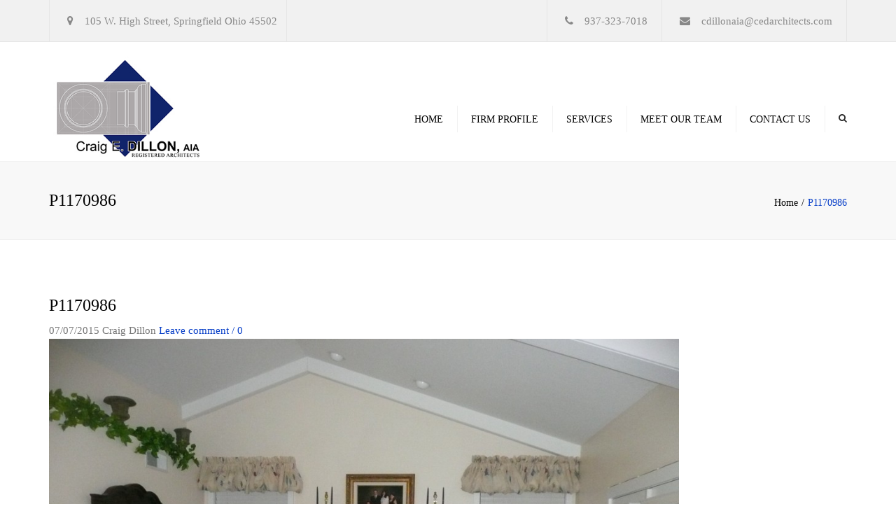

--- FILE ---
content_type: text/html; charset=UTF-8
request_url: https://cedarchitects.com/portfolio/holmes-residence/attachment/p1170986
body_size: 40156
content:
<!DOCTYPE html>
<html lang="en-US">
<head>
	<meta charset="UTF-8" />
	            <meta name="viewport" content="width=device-width, initial-scale=1.0, maximum-scale=1.0, user-scalable=no">
        	<title>P1170986 - Craig Dillon Architects</title>
	<link rel="profile" href="http://gmpg.org/xfn/11" />
	<link rel="pingback" href="https://cedarchitects.com/xmlrpc.php" />
		         
        <meta name='robots' content='index, follow, max-image-preview:large, max-snippet:-1, max-video-preview:-1' />
	<style>img:is([sizes="auto" i], [sizes^="auto," i]) { contain-intrinsic-size: 3000px 1500px }</style>
	
	<!-- This site is optimized with the Yoast SEO plugin v26.8 - https://yoast.com/product/yoast-seo-wordpress/ -->
	<link rel="canonical" href="https://cedarchitects.com/portfolio/holmes-residence/attachment/p1170986/" />
	<meta property="og:locale" content="en_US" />
	<meta property="og:type" content="article" />
	<meta property="og:title" content="P1170986 - Craig Dillon Architects" />
	<meta property="og:url" content="https://cedarchitects.com/portfolio/holmes-residence/attachment/p1170986/" />
	<meta property="og:site_name" content="Craig Dillon Architects" />
	<meta property="og:image" content="https://cedarchitects.com/portfolio/holmes-residence/attachment/p1170986" />
	<meta property="og:image:width" content="1920" />
	<meta property="og:image:height" content="1440" />
	<meta property="og:image:type" content="image/jpeg" />
	<script type="application/ld+json" class="yoast-schema-graph">{"@context":"https://schema.org","@graph":[{"@type":"WebPage","@id":"https://cedarchitects.com/portfolio/holmes-residence/attachment/p1170986/","url":"https://cedarchitects.com/portfolio/holmes-residence/attachment/p1170986/","name":"P1170986 - Craig Dillon Architects","isPartOf":{"@id":"https://cedarchitects.com/#website"},"primaryImageOfPage":{"@id":"https://cedarchitects.com/portfolio/holmes-residence/attachment/p1170986/#primaryimage"},"image":{"@id":"https://cedarchitects.com/portfolio/holmes-residence/attachment/p1170986/#primaryimage"},"thumbnailUrl":"https://cedarchitects.com/wp-content/uploads/P1170986.jpg","datePublished":"2015-07-07T13:54:01+00:00","breadcrumb":{"@id":"https://cedarchitects.com/portfolio/holmes-residence/attachment/p1170986/#breadcrumb"},"inLanguage":"en-US","potentialAction":[{"@type":"ReadAction","target":["https://cedarchitects.com/portfolio/holmes-residence/attachment/p1170986/"]}]},{"@type":"ImageObject","inLanguage":"en-US","@id":"https://cedarchitects.com/portfolio/holmes-residence/attachment/p1170986/#primaryimage","url":"https://cedarchitects.com/wp-content/uploads/P1170986.jpg","contentUrl":"https://cedarchitects.com/wp-content/uploads/P1170986.jpg","width":1920,"height":1440},{"@type":"BreadcrumbList","@id":"https://cedarchitects.com/portfolio/holmes-residence/attachment/p1170986/#breadcrumb","itemListElement":[{"@type":"ListItem","position":1,"name":"Holmes Residence","item":"https://cedarchitects.com/portfolio/holmes-residence"},{"@type":"ListItem","position":2,"name":"P1170986"}]},{"@type":"WebSite","@id":"https://cedarchitects.com/#website","url":"https://cedarchitects.com/","name":"Craig Dillon Architects","description":"Architects, Springfield OH","potentialAction":[{"@type":"SearchAction","target":{"@type":"EntryPoint","urlTemplate":"https://cedarchitects.com/?s={search_term_string}"},"query-input":{"@type":"PropertyValueSpecification","valueRequired":true,"valueName":"search_term_string"}}],"inLanguage":"en-US"}]}</script>
	<!-- / Yoast SEO plugin. -->


<link rel='dns-prefetch' href='//fonts.googleapis.com' />
<link rel='dns-prefetch' href='//netdna.bootstrapcdn.com' />
<link rel="alternate" type="application/rss+xml" title="Craig Dillon Architects &raquo; Feed" href="https://cedarchitects.com/feed" />
<script type="text/javascript">var $TS_VCSC_CurrentPluginRelease = "5.6.1";var $TS_VCSC_CurrentComposerRelease = "8.6.1";var $TS_VCSC_Lightbox_Activated = true;var $TS_VCSC_Lightbox_Thumbs = "bottom";var $TS_VCSC_Lightbox_Thumbsize = 50;var $TS_VCSC_Lightbox_Animation = "random";var $TS_VCSC_Lightbox_Captions = "data-title";var $TS_VCSC_Lightbox_Closer = true;var $TS_VCSC_Lightbox_Durations = 5000;var $TS_VCSC_Lightbox_Share = false;var $TS_VCSC_Lightbox_Save = false;var $TS_VCSC_Lightbox_LoadAPIs = true;var $TS_VCSC_Lightbox_Social = "fb,tw,gp,pin";var $TS_VCSC_Lightbox_NoTouch = false;var $TS_VCSC_Lightbox_BGClose = true;var $TS_VCSC_Lightbox_NoHashes = true;var $TS_VCSC_Lightbox_Keyboard = true;var $TS_VCSC_Lightbox_FullScreen = true;var $TS_VCSC_Lightbox_Zoom = true;var $TS_VCSC_Lightbox_FXSpeed = 300;var $TS_VCSC_Lightbox_Scheme = "dark";var $TS_VCSC_Lightbox_Controls = "circle";var $TS_VCSC_Lightbox_URLColor = false;var $TS_VCSC_Lightbox_Backlight = "#ffffff";var $TS_VCSC_Lightbox_UseColor = false;var $TS_VCSC_Lightbox_Overlay = "#000000";var $TS_VCSC_Lightbox_Background = "";var $TS_VCSC_Lightbox_Repeat = "no-repeat";var $TS_VCSC_Lightbox_Noise = "";var $TS_VCSC_Lightbox_CORS = false;var $TS_VCSC_Lightbox_Tapping = true;var $TS_VCSC_Lightbox_ScrollBlock = "js";var $TS_VCSC_Lightbox_Protection = "none";var $TS_VCSC_Lightbox_HistoryClose = false;var $TS_VCSC_Lightbox_CustomScroll = true;var $TS_VCSC_Lightbox_HomeURL = "https://cedarchitects.com";var $TS_VCSC_Lightbox_LastScroll = 0;var $TS_VCSC_Lightbox_Showing = false;var $TS_VCSC_Lightbox_PrettyPhoto = false;var $TS_VCSC_Lightbox_AttachAllOther = false;var $TS_VCSC_Hammer_ReleaseNew = true;</script><script type="text/javascript">
/* <![CDATA[ */
window._wpemojiSettings = {"baseUrl":"https:\/\/s.w.org\/images\/core\/emoji\/16.0.1\/72x72\/","ext":".png","svgUrl":"https:\/\/s.w.org\/images\/core\/emoji\/16.0.1\/svg\/","svgExt":".svg","source":{"concatemoji":"https:\/\/cedarchitects.com\/wp-includes\/js\/wp-emoji-release.min.js?ver=6.8.3"}};
/*! This file is auto-generated */
!function(s,n){var o,i,e;function c(e){try{var t={supportTests:e,timestamp:(new Date).valueOf()};sessionStorage.setItem(o,JSON.stringify(t))}catch(e){}}function p(e,t,n){e.clearRect(0,0,e.canvas.width,e.canvas.height),e.fillText(t,0,0);var t=new Uint32Array(e.getImageData(0,0,e.canvas.width,e.canvas.height).data),a=(e.clearRect(0,0,e.canvas.width,e.canvas.height),e.fillText(n,0,0),new Uint32Array(e.getImageData(0,0,e.canvas.width,e.canvas.height).data));return t.every(function(e,t){return e===a[t]})}function u(e,t){e.clearRect(0,0,e.canvas.width,e.canvas.height),e.fillText(t,0,0);for(var n=e.getImageData(16,16,1,1),a=0;a<n.data.length;a++)if(0!==n.data[a])return!1;return!0}function f(e,t,n,a){switch(t){case"flag":return n(e,"\ud83c\udff3\ufe0f\u200d\u26a7\ufe0f","\ud83c\udff3\ufe0f\u200b\u26a7\ufe0f")?!1:!n(e,"\ud83c\udde8\ud83c\uddf6","\ud83c\udde8\u200b\ud83c\uddf6")&&!n(e,"\ud83c\udff4\udb40\udc67\udb40\udc62\udb40\udc65\udb40\udc6e\udb40\udc67\udb40\udc7f","\ud83c\udff4\u200b\udb40\udc67\u200b\udb40\udc62\u200b\udb40\udc65\u200b\udb40\udc6e\u200b\udb40\udc67\u200b\udb40\udc7f");case"emoji":return!a(e,"\ud83e\udedf")}return!1}function g(e,t,n,a){var r="undefined"!=typeof WorkerGlobalScope&&self instanceof WorkerGlobalScope?new OffscreenCanvas(300,150):s.createElement("canvas"),o=r.getContext("2d",{willReadFrequently:!0}),i=(o.textBaseline="top",o.font="600 32px Arial",{});return e.forEach(function(e){i[e]=t(o,e,n,a)}),i}function t(e){var t=s.createElement("script");t.src=e,t.defer=!0,s.head.appendChild(t)}"undefined"!=typeof Promise&&(o="wpEmojiSettingsSupports",i=["flag","emoji"],n.supports={everything:!0,everythingExceptFlag:!0},e=new Promise(function(e){s.addEventListener("DOMContentLoaded",e,{once:!0})}),new Promise(function(t){var n=function(){try{var e=JSON.parse(sessionStorage.getItem(o));if("object"==typeof e&&"number"==typeof e.timestamp&&(new Date).valueOf()<e.timestamp+604800&&"object"==typeof e.supportTests)return e.supportTests}catch(e){}return null}();if(!n){if("undefined"!=typeof Worker&&"undefined"!=typeof OffscreenCanvas&&"undefined"!=typeof URL&&URL.createObjectURL&&"undefined"!=typeof Blob)try{var e="postMessage("+g.toString()+"("+[JSON.stringify(i),f.toString(),p.toString(),u.toString()].join(",")+"));",a=new Blob([e],{type:"text/javascript"}),r=new Worker(URL.createObjectURL(a),{name:"wpTestEmojiSupports"});return void(r.onmessage=function(e){c(n=e.data),r.terminate(),t(n)})}catch(e){}c(n=g(i,f,p,u))}t(n)}).then(function(e){for(var t in e)n.supports[t]=e[t],n.supports.everything=n.supports.everything&&n.supports[t],"flag"!==t&&(n.supports.everythingExceptFlag=n.supports.everythingExceptFlag&&n.supports[t]);n.supports.everythingExceptFlag=n.supports.everythingExceptFlag&&!n.supports.flag,n.DOMReady=!1,n.readyCallback=function(){n.DOMReady=!0}}).then(function(){return e}).then(function(){var e;n.supports.everything||(n.readyCallback(),(e=n.source||{}).concatemoji?t(e.concatemoji):e.wpemoji&&e.twemoji&&(t(e.twemoji),t(e.wpemoji)))}))}((window,document),window._wpemojiSettings);
/* ]]> */
</script>
<link rel='stylesheet' id='font_type_1-css' href='http://fonts.googleapis.com/css?family=Montserrat%3A400italic%2C400%2C600%2C700%2C300&#038;subset=latin%2Clatin-ext&#038;ver=6.8.3' type='text/css' media='all' />
<link rel='stylesheet' id='font_type_2-css' href='http://fonts.googleapis.com/css?family=PT+Sans%3A400italic%2C400%2C600%2C700%2C300&#038;subset=latin%2Clatin-ext&#038;ver=6.8.3' type='text/css' media='all' />
<link rel='stylesheet' id='theme_main_style-css' href='https://cedarchitects.com/wp-content/themes/constructo/style.css?ver=6.8.3' type='text/css' media='all' />
<link rel='stylesheet' id='theme_wordpress_style-css' href='https://cedarchitects.com/wp-content/themes/constructo/css/wordpress.css?ver=6.8.3' type='text/css' media='all' />
<link rel='stylesheet' id='custom-css' href='https://cedarchitects.com/wp-content/themes/constructo/custom.css?ver=6.8.3' type='text/css' media='all' />
<style id='wp-emoji-styles-inline-css' type='text/css'>

	img.wp-smiley, img.emoji {
		display: inline !important;
		border: none !important;
		box-shadow: none !important;
		height: 1em !important;
		width: 1em !important;
		margin: 0 0.07em !important;
		vertical-align: -0.1em !important;
		background: none !important;
		padding: 0 !important;
	}
</style>
<link rel='stylesheet' id='wp-block-library-css' href='https://cedarchitects.com/wp-includes/css/dist/block-library/style.min.css?ver=6.8.3' type='text/css' media='all' />
<style id='classic-theme-styles-inline-css' type='text/css'>
/*! This file is auto-generated */
.wp-block-button__link{color:#fff;background-color:#32373c;border-radius:9999px;box-shadow:none;text-decoration:none;padding:calc(.667em + 2px) calc(1.333em + 2px);font-size:1.125em}.wp-block-file__button{background:#32373c;color:#fff;text-decoration:none}
</style>
<style id='global-styles-inline-css' type='text/css'>
:root{--wp--preset--aspect-ratio--square: 1;--wp--preset--aspect-ratio--4-3: 4/3;--wp--preset--aspect-ratio--3-4: 3/4;--wp--preset--aspect-ratio--3-2: 3/2;--wp--preset--aspect-ratio--2-3: 2/3;--wp--preset--aspect-ratio--16-9: 16/9;--wp--preset--aspect-ratio--9-16: 9/16;--wp--preset--color--black: #000000;--wp--preset--color--cyan-bluish-gray: #abb8c3;--wp--preset--color--white: #ffffff;--wp--preset--color--pale-pink: #f78da7;--wp--preset--color--vivid-red: #cf2e2e;--wp--preset--color--luminous-vivid-orange: #ff6900;--wp--preset--color--luminous-vivid-amber: #fcb900;--wp--preset--color--light-green-cyan: #7bdcb5;--wp--preset--color--vivid-green-cyan: #00d084;--wp--preset--color--pale-cyan-blue: #8ed1fc;--wp--preset--color--vivid-cyan-blue: #0693e3;--wp--preset--color--vivid-purple: #9b51e0;--wp--preset--gradient--vivid-cyan-blue-to-vivid-purple: linear-gradient(135deg,rgba(6,147,227,1) 0%,rgb(155,81,224) 100%);--wp--preset--gradient--light-green-cyan-to-vivid-green-cyan: linear-gradient(135deg,rgb(122,220,180) 0%,rgb(0,208,130) 100%);--wp--preset--gradient--luminous-vivid-amber-to-luminous-vivid-orange: linear-gradient(135deg,rgba(252,185,0,1) 0%,rgba(255,105,0,1) 100%);--wp--preset--gradient--luminous-vivid-orange-to-vivid-red: linear-gradient(135deg,rgba(255,105,0,1) 0%,rgb(207,46,46) 100%);--wp--preset--gradient--very-light-gray-to-cyan-bluish-gray: linear-gradient(135deg,rgb(238,238,238) 0%,rgb(169,184,195) 100%);--wp--preset--gradient--cool-to-warm-spectrum: linear-gradient(135deg,rgb(74,234,220) 0%,rgb(151,120,209) 20%,rgb(207,42,186) 40%,rgb(238,44,130) 60%,rgb(251,105,98) 80%,rgb(254,248,76) 100%);--wp--preset--gradient--blush-light-purple: linear-gradient(135deg,rgb(255,206,236) 0%,rgb(152,150,240) 100%);--wp--preset--gradient--blush-bordeaux: linear-gradient(135deg,rgb(254,205,165) 0%,rgb(254,45,45) 50%,rgb(107,0,62) 100%);--wp--preset--gradient--luminous-dusk: linear-gradient(135deg,rgb(255,203,112) 0%,rgb(199,81,192) 50%,rgb(65,88,208) 100%);--wp--preset--gradient--pale-ocean: linear-gradient(135deg,rgb(255,245,203) 0%,rgb(182,227,212) 50%,rgb(51,167,181) 100%);--wp--preset--gradient--electric-grass: linear-gradient(135deg,rgb(202,248,128) 0%,rgb(113,206,126) 100%);--wp--preset--gradient--midnight: linear-gradient(135deg,rgb(2,3,129) 0%,rgb(40,116,252) 100%);--wp--preset--font-size--small: 13px;--wp--preset--font-size--medium: 20px;--wp--preset--font-size--large: 36px;--wp--preset--font-size--x-large: 42px;--wp--preset--spacing--20: 0.44rem;--wp--preset--spacing--30: 0.67rem;--wp--preset--spacing--40: 1rem;--wp--preset--spacing--50: 1.5rem;--wp--preset--spacing--60: 2.25rem;--wp--preset--spacing--70: 3.38rem;--wp--preset--spacing--80: 5.06rem;--wp--preset--shadow--natural: 6px 6px 9px rgba(0, 0, 0, 0.2);--wp--preset--shadow--deep: 12px 12px 50px rgba(0, 0, 0, 0.4);--wp--preset--shadow--sharp: 6px 6px 0px rgba(0, 0, 0, 0.2);--wp--preset--shadow--outlined: 6px 6px 0px -3px rgba(255, 255, 255, 1), 6px 6px rgba(0, 0, 0, 1);--wp--preset--shadow--crisp: 6px 6px 0px rgba(0, 0, 0, 1);}:where(.is-layout-flex){gap: 0.5em;}:where(.is-layout-grid){gap: 0.5em;}body .is-layout-flex{display: flex;}.is-layout-flex{flex-wrap: wrap;align-items: center;}.is-layout-flex > :is(*, div){margin: 0;}body .is-layout-grid{display: grid;}.is-layout-grid > :is(*, div){margin: 0;}:where(.wp-block-columns.is-layout-flex){gap: 2em;}:where(.wp-block-columns.is-layout-grid){gap: 2em;}:where(.wp-block-post-template.is-layout-flex){gap: 1.25em;}:where(.wp-block-post-template.is-layout-grid){gap: 1.25em;}.has-black-color{color: var(--wp--preset--color--black) !important;}.has-cyan-bluish-gray-color{color: var(--wp--preset--color--cyan-bluish-gray) !important;}.has-white-color{color: var(--wp--preset--color--white) !important;}.has-pale-pink-color{color: var(--wp--preset--color--pale-pink) !important;}.has-vivid-red-color{color: var(--wp--preset--color--vivid-red) !important;}.has-luminous-vivid-orange-color{color: var(--wp--preset--color--luminous-vivid-orange) !important;}.has-luminous-vivid-amber-color{color: var(--wp--preset--color--luminous-vivid-amber) !important;}.has-light-green-cyan-color{color: var(--wp--preset--color--light-green-cyan) !important;}.has-vivid-green-cyan-color{color: var(--wp--preset--color--vivid-green-cyan) !important;}.has-pale-cyan-blue-color{color: var(--wp--preset--color--pale-cyan-blue) !important;}.has-vivid-cyan-blue-color{color: var(--wp--preset--color--vivid-cyan-blue) !important;}.has-vivid-purple-color{color: var(--wp--preset--color--vivid-purple) !important;}.has-black-background-color{background-color: var(--wp--preset--color--black) !important;}.has-cyan-bluish-gray-background-color{background-color: var(--wp--preset--color--cyan-bluish-gray) !important;}.has-white-background-color{background-color: var(--wp--preset--color--white) !important;}.has-pale-pink-background-color{background-color: var(--wp--preset--color--pale-pink) !important;}.has-vivid-red-background-color{background-color: var(--wp--preset--color--vivid-red) !important;}.has-luminous-vivid-orange-background-color{background-color: var(--wp--preset--color--luminous-vivid-orange) !important;}.has-luminous-vivid-amber-background-color{background-color: var(--wp--preset--color--luminous-vivid-amber) !important;}.has-light-green-cyan-background-color{background-color: var(--wp--preset--color--light-green-cyan) !important;}.has-vivid-green-cyan-background-color{background-color: var(--wp--preset--color--vivid-green-cyan) !important;}.has-pale-cyan-blue-background-color{background-color: var(--wp--preset--color--pale-cyan-blue) !important;}.has-vivid-cyan-blue-background-color{background-color: var(--wp--preset--color--vivid-cyan-blue) !important;}.has-vivid-purple-background-color{background-color: var(--wp--preset--color--vivid-purple) !important;}.has-black-border-color{border-color: var(--wp--preset--color--black) !important;}.has-cyan-bluish-gray-border-color{border-color: var(--wp--preset--color--cyan-bluish-gray) !important;}.has-white-border-color{border-color: var(--wp--preset--color--white) !important;}.has-pale-pink-border-color{border-color: var(--wp--preset--color--pale-pink) !important;}.has-vivid-red-border-color{border-color: var(--wp--preset--color--vivid-red) !important;}.has-luminous-vivid-orange-border-color{border-color: var(--wp--preset--color--luminous-vivid-orange) !important;}.has-luminous-vivid-amber-border-color{border-color: var(--wp--preset--color--luminous-vivid-amber) !important;}.has-light-green-cyan-border-color{border-color: var(--wp--preset--color--light-green-cyan) !important;}.has-vivid-green-cyan-border-color{border-color: var(--wp--preset--color--vivid-green-cyan) !important;}.has-pale-cyan-blue-border-color{border-color: var(--wp--preset--color--pale-cyan-blue) !important;}.has-vivid-cyan-blue-border-color{border-color: var(--wp--preset--color--vivid-cyan-blue) !important;}.has-vivid-purple-border-color{border-color: var(--wp--preset--color--vivid-purple) !important;}.has-vivid-cyan-blue-to-vivid-purple-gradient-background{background: var(--wp--preset--gradient--vivid-cyan-blue-to-vivid-purple) !important;}.has-light-green-cyan-to-vivid-green-cyan-gradient-background{background: var(--wp--preset--gradient--light-green-cyan-to-vivid-green-cyan) !important;}.has-luminous-vivid-amber-to-luminous-vivid-orange-gradient-background{background: var(--wp--preset--gradient--luminous-vivid-amber-to-luminous-vivid-orange) !important;}.has-luminous-vivid-orange-to-vivid-red-gradient-background{background: var(--wp--preset--gradient--luminous-vivid-orange-to-vivid-red) !important;}.has-very-light-gray-to-cyan-bluish-gray-gradient-background{background: var(--wp--preset--gradient--very-light-gray-to-cyan-bluish-gray) !important;}.has-cool-to-warm-spectrum-gradient-background{background: var(--wp--preset--gradient--cool-to-warm-spectrum) !important;}.has-blush-light-purple-gradient-background{background: var(--wp--preset--gradient--blush-light-purple) !important;}.has-blush-bordeaux-gradient-background{background: var(--wp--preset--gradient--blush-bordeaux) !important;}.has-luminous-dusk-gradient-background{background: var(--wp--preset--gradient--luminous-dusk) !important;}.has-pale-ocean-gradient-background{background: var(--wp--preset--gradient--pale-ocean) !important;}.has-electric-grass-gradient-background{background: var(--wp--preset--gradient--electric-grass) !important;}.has-midnight-gradient-background{background: var(--wp--preset--gradient--midnight) !important;}.has-small-font-size{font-size: var(--wp--preset--font-size--small) !important;}.has-medium-font-size{font-size: var(--wp--preset--font-size--medium) !important;}.has-large-font-size{font-size: var(--wp--preset--font-size--large) !important;}.has-x-large-font-size{font-size: var(--wp--preset--font-size--x-large) !important;}
:where(.wp-block-post-template.is-layout-flex){gap: 1.25em;}:where(.wp-block-post-template.is-layout-grid){gap: 1.25em;}
:where(.wp-block-columns.is-layout-flex){gap: 2em;}:where(.wp-block-columns.is-layout-grid){gap: 2em;}
:root :where(.wp-block-pullquote){font-size: 1.5em;line-height: 1.6;}
</style>
<link rel='stylesheet' id='custom_styles-css' href='https://cedarchitects.com/wp-content/themes/constructo/includes/custom-styles.php?ver=6.8.3' type='text/css' media='all' />
<link rel='stylesheet' id='prettyphoto-css' href='https://cedarchitects.com/wp-content/plugins/js_composer/assets/lib/vendor/prettyphoto/css/prettyPhoto.min.css?ver=8.6.1' type='text/css' media='all' />
<link rel='stylesheet' id='font-awesome-2-css' href='//netdna.bootstrapcdn.com/font-awesome/4.3.0/css/font-awesome.min.css?ver=6.8.3' type='text/css' media='all' />
<link rel='stylesheet' id='custom_button_styles-css' href='https://cedarchitects.com/wp-content/themes/constructo/includes/custom-button-styles.php?ver=6.8.3' type='text/css' media='all' />
<link rel='stylesheet' id='owl-css-css' href='https://cedarchitects.com/wp-content/themes/constructo/js/owl//assets/owl.carousel.css?ver=6.8.3' type='text/css' media='all' />
<link rel='stylesheet' id='transition-css' href='https://cedarchitects.com/wp-content/themes/constructo/css/transitions/transition-1.css?ver=6.8.3' type='text/css' media='all' />
<script type="text/javascript" src="https://cedarchitects.com/wp-includes/js/jquery/jquery.min.js?ver=3.7.1" id="jquery-core-js"></script>
<script type="text/javascript" src="https://cedarchitects.com/wp-includes/js/jquery/jquery-migrate.min.js?ver=3.4.1" id="jquery-migrate-js"></script>
<script type="text/javascript" src="//cedarchitects.com/wp-content/plugins/revslider/sr6/assets/js/rbtools.min.js?ver=6.7.13" defer async id="tp-tools-js"></script>
<script type="text/javascript" src="//cedarchitects.com/wp-content/plugins/revslider/sr6/assets/js/rs6.min.js?ver=6.7.13" defer async id="revmin-js"></script>
<script></script><link rel="https://api.w.org/" href="https://cedarchitects.com/wp-json/" /><link rel="alternate" title="JSON" type="application/json" href="https://cedarchitects.com/wp-json/wp/v2/media/1821" /><link rel="EditURI" type="application/rsd+xml" title="RSD" href="https://cedarchitects.com/xmlrpc.php?rsd" />
<meta name="generator" content="WordPress 6.8.3" />
<link rel='shortlink' href='https://cedarchitects.com/?p=1821' />
<link rel="alternate" title="oEmbed (JSON)" type="application/json+oembed" href="https://cedarchitects.com/wp-json/oembed/1.0/embed?url=https%3A%2F%2Fcedarchitects.com%2Fportfolio%2Fholmes-residence%2Fattachment%2Fp1170986" />
<link rel="alternate" title="oEmbed (XML)" type="text/xml+oembed" href="https://cedarchitects.com/wp-json/oembed/1.0/embed?url=https%3A%2F%2Fcedarchitects.com%2Fportfolio%2Fholmes-residence%2Fattachment%2Fp1170986&#038;format=xml" />

		<!-- GA Google Analytics @ https://m0n.co/ga -->
		<script async src="https://www.googletagmanager.com/gtag/js?id=UA-3998750-22"></script>
		<script>
			window.dataLayer = window.dataLayer || [];
			function gtag(){dataLayer.push(arguments);}
			gtag('js', new Date());
			gtag('config', 'UA-3998750-22');
		</script>

	<meta name="generator" content="Powered by WPBakery Page Builder - drag and drop page builder for WordPress."/>
<meta name="generator" content="Powered by Slider Revolution 6.7.13 - responsive, Mobile-Friendly Slider Plugin for WordPress with comfortable drag and drop interface." />
<script>function setREVStartSize(e){
			//window.requestAnimationFrame(function() {
				window.RSIW = window.RSIW===undefined ? window.innerWidth : window.RSIW;
				window.RSIH = window.RSIH===undefined ? window.innerHeight : window.RSIH;
				try {
					var pw = document.getElementById(e.c).parentNode.offsetWidth,
						newh;
					pw = pw===0 || isNaN(pw) || (e.l=="fullwidth" || e.layout=="fullwidth") ? window.RSIW : pw;
					e.tabw = e.tabw===undefined ? 0 : parseInt(e.tabw);
					e.thumbw = e.thumbw===undefined ? 0 : parseInt(e.thumbw);
					e.tabh = e.tabh===undefined ? 0 : parseInt(e.tabh);
					e.thumbh = e.thumbh===undefined ? 0 : parseInt(e.thumbh);
					e.tabhide = e.tabhide===undefined ? 0 : parseInt(e.tabhide);
					e.thumbhide = e.thumbhide===undefined ? 0 : parseInt(e.thumbhide);
					e.mh = e.mh===undefined || e.mh=="" || e.mh==="auto" ? 0 : parseInt(e.mh,0);
					if(e.layout==="fullscreen" || e.l==="fullscreen")
						newh = Math.max(e.mh,window.RSIH);
					else{
						e.gw = Array.isArray(e.gw) ? e.gw : [e.gw];
						for (var i in e.rl) if (e.gw[i]===undefined || e.gw[i]===0) e.gw[i] = e.gw[i-1];
						e.gh = e.el===undefined || e.el==="" || (Array.isArray(e.el) && e.el.length==0)? e.gh : e.el;
						e.gh = Array.isArray(e.gh) ? e.gh : [e.gh];
						for (var i in e.rl) if (e.gh[i]===undefined || e.gh[i]===0) e.gh[i] = e.gh[i-1];
											
						var nl = new Array(e.rl.length),
							ix = 0,
							sl;
						e.tabw = e.tabhide>=pw ? 0 : e.tabw;
						e.thumbw = e.thumbhide>=pw ? 0 : e.thumbw;
						e.tabh = e.tabhide>=pw ? 0 : e.tabh;
						e.thumbh = e.thumbhide>=pw ? 0 : e.thumbh;
						for (var i in e.rl) nl[i] = e.rl[i]<window.RSIW ? 0 : e.rl[i];
						sl = nl[0];
						for (var i in nl) if (sl>nl[i] && nl[i]>0) { sl = nl[i]; ix=i;}
						var m = pw>(e.gw[ix]+e.tabw+e.thumbw) ? 1 : (pw-(e.tabw+e.thumbw)) / (e.gw[ix]);
						newh =  (e.gh[ix] * m) + (e.tabh + e.thumbh);
					}
					var el = document.getElementById(e.c);
					if (el!==null && el) el.style.height = newh+"px";
					el = document.getElementById(e.c+"_wrapper");
					if (el!==null && el) {
						el.style.height = newh+"px";
						el.style.display = "block";
					}
				} catch(e){
					console.log("Failure at Presize of Slider:" + e)
				}
			//});
		  };</script>
<noscript><style> .wpb_animate_when_almost_visible { opacity: 1; }</style></noscript>      <!-- Global site tag (gtag.js) - Google Analytics -->
<script async src="https://www.googletagmanager.com/gtag/js?id=G-CXWFFQLW8V"></script>
<script>
  window.dataLayer = window.dataLayer || [];
  function gtag(){dataLayer.push(arguments);}
  gtag('js', new Date());

  gtag('config', 'G-CXWFFQLW8V');
</script>       
</head>
<body class="attachment wp-singular attachment-template-default single single-attachment postid-1821 attachmentid-1821 attachment-jpeg wp-theme-constructo  responsive wpb-js-composer js-comp-ver-8.6.1 vc_responsive">
     
	<div class="site-wrapper">
                		

            <div class="site-search">
                <div class="container">
        <form role="search" method="get" id="searchform-header" class="searchform-header" action="https://cedarchitects.com">
            <input name="s" type="text" placeholder="type and press &#8216;enter&#8217;">
        </form>
	<span class="close">&times;</span>
    </div>
    </div>
    
    

        <div class="top-bar">
        <div class="container"><ul class="left"><li id="anpstext-2" class="widget-container widget_anpstext">
        <span class="fa fa-map-marker"></span>
        105 W. High Street, Springfield Ohio 45502        </li></ul><ul class="right"><li id="anpstext-3" class="widget-container widget_anpstext">
        <span class="fa fa-phone"></span>
        <a href="tel:937-323-7018">937-323-7018</a>        </li><li id="anpstext-4" class="widget-container widget_anpstext">
        <span class="fa fa-envelope"></span>
        cdillonaia@cedarchitects.com        </li></ul></div>    <span class="close fa fa-chevron-down"></span>
        </div>
    
    

    
    
    

        
    <header class="site-header  style-2 relative bg-normal">
        <div class="nav-wrap">
            <div class="container">       

    <div class="site-logo retina">        <a href="https://cedarchitects.com/"><img style="width: 225px; height: 150px" alt="Site logo" src="https://cedarchitects.com/wp-content/uploads/Craig-Dillon-Logo.jpg"></a>
    </div>
    <!-- Search icon next to menu -->
    <button class="fa fa-search mobile"></button>
    <!-- Used for mobile menu -->
    <button class="navbar-toggle" type="button">
        <span class="sr-only">Toggle navigation</span>
        <span class="icon-bar"></span>
        <span class="icon-bar"></span>
        <span class="icon-bar"></span>
    </button>
        <nav class="site-navigation">
        <ul id="menu-main-menu" class=""><li id="menu-item-602" class="menu-item menu-item-type-post_type menu-item-object-page menu-item-home menu-item-602"><a href="https://cedarchitects.com/">Home</a></li>
<li id="menu-item-603" class="menu-item menu-item-type-post_type menu-item-object-page menu-item-603"><a href="https://cedarchitects.com/firm-profile">Firm Profile</a></li>
<li id="menu-item-598" class="menu-item menu-item-type-post_type menu-item-object-page menu-item-has-children menu-item-598"><a href="https://cedarchitects.com/architectural-services">Services</a>
<ul class="sub-menu">
	<li id="menu-item-1436" class="menu-item menu-item-type-post_type menu-item-object-page menu-item-1436"><a href="https://cedarchitects.com/architectural-services/videos">Videos</a></li>
	<li id="menu-item-1948" class="menu-item menu-item-type-post_type menu-item-object-page menu-item-1948"><a href="https://cedarchitects.com/architectural-services/high-resolution-renderings-2">High Resolution Renderings</a></li>
	<li id="menu-item-617" class="menu-item menu-item-type-post_type menu-item-object-page menu-item-617"><a href="https://cedarchitects.com/architectural-services/government">Government</a></li>
	<li id="menu-item-825" class="menu-item menu-item-type-post_type menu-item-object-page menu-item-825"><a href="https://cedarchitects.com/architectural-services/commercial">Commercial</a></li>
	<li id="menu-item-1056" class="menu-item menu-item-type-post_type menu-item-object-page menu-item-1056"><a href="https://cedarchitects.com/architectural-services/restoration-renovation">Restoration &#038; Renovation</a></li>
	<li id="menu-item-830" class="menu-item menu-item-type-post_type menu-item-object-page menu-item-830"><a href="https://cedarchitects.com/architectural-services/religious">Religious</a></li>
	<li id="menu-item-833" class="menu-item menu-item-type-post_type menu-item-object-page menu-item-833"><a href="https://cedarchitects.com/architectural-services/healthcare">Healthcare</a></li>
	<li id="menu-item-838" class="menu-item menu-item-type-post_type menu-item-object-page menu-item-838"><a href="https://cedarchitects.com/architectural-services/industrial">Industrial</a></li>
	<li id="menu-item-844" class="menu-item menu-item-type-post_type menu-item-object-page menu-item-844"><a href="https://cedarchitects.com/architectural-services/institutional">Institutional</a></li>
	<li id="menu-item-839" class="menu-item menu-item-type-post_type menu-item-object-page menu-item-839"><a href="https://cedarchitects.com/architectural-services/residential">Residential</a></li>
	<li id="menu-item-845" class="menu-item menu-item-type-post_type menu-item-object-page menu-item-845"><a href="https://cedarchitects.com/architectural-services/multi-family-housing">Multi-Family Housing</a></li>
	<li id="menu-item-836" class="menu-item menu-item-type-post_type menu-item-object-page menu-item-836"><a href="https://cedarchitects.com/architectural-services/recreation">Recreation</a></li>
	<li id="menu-item-837" class="menu-item menu-item-type-post_type menu-item-object-page menu-item-837"><a href="https://cedarchitects.com/architectural-services/3d-models">3D Models</a></li>
	<li id="menu-item-840" class="menu-item menu-item-type-post_type menu-item-object-page menu-item-840"><a href="https://cedarchitects.com/architectural-services/interior-design">Interior Design</a></li>
</ul>
</li>
<li id="menu-item-937" class="menu-item menu-item-type-post_type menu-item-object-page menu-item-937"><a href="https://cedarchitects.com/firm-profile/team">Meet Our Team</a></li>
<li id="menu-item-605" class="menu-item menu-item-type-post_type menu-item-object-page menu-item-605"><a href="https://cedarchitects.com/contact-us">Contact Us</a></li>
</ul>        <button class="fa fa-search desktop"></button>
    </nav>
    </div>
        </div>  
        <div class="sticky-holder"></div>   
    </header>
    

                    <div class='page-heading style-2'>
                    <div class='container'>
                                <h1>P1170986</h1>                        <ul class='breadcrumbs'><li><a href="https://cedarchitects.com">Home</a></li><li>P1170986</li></ul>                    </div>
                </div>
            
<div class="site-content container" role="main">

	
    <article id="post-1821" class="clearfix  post-1821 attachment type-attachment status-inherit hentry">
                        
                        
            <div class="post-inner">
            <header class="clearfix">
                <h2>P1170986</h2>
                <div class="post-meta">
                    <span class="glyphicon first glyphicon-calendar"></span>
                    <span>07/07/2015</span>

                    <span class="glyphicon glyphicon-user"></span>
                    <span>Craig Dillon</span>

                    <span class="glyphicon glyphicon-comment"></span>
                    <a href="https://cedarchitects.com/portfolio/holmes-residence/attachment/p1170986#comments">Leave comment / 0</a>
                </div>
            </header>

            
            <div class="post-content">

														<p><a href="https://cedarchitects.com/portfolio/holmes-residence/attachment/mvc-013s-2" title="P1170986" rel="attachment"><img width="900" height="675" src="https://cedarchitects.com/wp-content/uploads/P1170986.jpg" class="attachment-900x9999 size-900x9999" alt="" decoding="async" fetchpriority="high" srcset="https://cedarchitects.com/wp-content/uploads/P1170986.jpg 1920w, https://cedarchitects.com/wp-content/uploads/P1170986-300x225.jpg 300w, https://cedarchitects.com/wp-content/uploads/P1170986-1024x768.jpg 1024w, https://cedarchitects.com/wp-content/uploads/P1170986-370x278.jpg 370w, https://cedarchitects.com/wp-content/uploads/P1170986-1200x900.jpg 1200w, https://cedarchitects.com/wp-content/uploads/P1170986-360x270.jpg 360w" sizes="(max-width: 900px) 100vw, 900px" /></a></p>
				
				
				
            </div>
        </div>

        
    </article>

</div>

 
   
<footer class="site-footer style-2">
            <div class="container">
        <div class="row">
                            <div class="col-md-4 col-xs-6"><ul><li id="text-5" class="widget-container widget_text"><h3 class="widget-title">Firm Profile</h3>			<div class="textwidget"><p>Craig E. Dillon, AIA Architects was established in Springfield, Ohio in 1995.  We're committed to making Springfield and the surrounding areas better and more attractive places to live, work, and play.</p>
<p><a href="http://cedarchitects.com/firm-profile" class="btn btn-sm slider"><span class="fa fa-arrow-right"></span> FIRM PROFILE</a></p>
</div>
		</li></ul></div>
                <div class="col-md-4 col-xs-6"><ul><li id="nav_menu-2" class="widget-container widget_nav_menu"><h3 class="widget-title">Quick Links</h3><div class="menu-quick-links-container"><ul id="menu-quick-links" class="menu"><li id="menu-item-664" class="menu-item menu-item-type-post_type menu-item-object-page menu-item-664"><a href="https://cedarchitects.com/firm-profile">View Our Firm Profile</a></li>
<li id="menu-item-665" class="menu-item menu-item-type-post_type menu-item-object-page menu-item-665"><a href="https://cedarchitects.com/firm-profile/team">Meet Our Team</a></li>
<li id="menu-item-666" class="menu-item menu-item-type-post_type menu-item-object-page menu-item-666"><a href="https://cedarchitects.com/architectural-services">Check Out Our Projects</a></li>
<li id="menu-item-663" class="menu-item menu-item-type-post_type menu-item-object-page menu-item-663"><a href="https://cedarchitects.com/contact-us">Contact Us</a></li>
</ul></div></li></ul></div>
                <div class="col-md-4 col-xs-6"><ul><li id="text-6" class="widget-container widget_text"><h3 class="widget-title">Contact</h3>			<div class="textwidget"><p>105 W. High Street Springfield, OH 45502<br />
<a href="https://goo.gl/maps/lc6Oc">(Get Directions)</a></p>
<p>Phone: (937) 323-7018<br />
Fax: (937) 323-7084<br />
Email: <a href="mailto:cdillonaia@cedarchitects.com">cdillonaia@cedarchitects.com</a></p>
</div>
		</li></ul></div>
            	</div>
    </div>
        <div class="copyright-footer">
        <div class="container">
            <div class="row">
                                    <ul class="text-center"><li id="text-7" class="widget-container widget_text">			<div class="textwidget"><a href="https://websourcellc.com" title="Dayton Website Design">Dayton Web Design</a> by <a href="https://websourcellc.com" title="Dayton Website Design">WEBSOURCE LLC</a> / <a href="https://www.daytonlocal.com" title="Dayton Local">Dayton Local</a></div>
		</li></ul>
                            </div>
        </div>
    </div>
</footer> 
    </div>

<div id="scrolltop" class="fixed scrollup"><a href="#"  title="Scroll to top"><i class="fa fa-angle-up"></i></a></div>
<input type="hidden" id="theme-path" value="https://cedarchitects.com/wp-content/themes/constructo" />

		<script>
			window.RS_MODULES = window.RS_MODULES || {};
			window.RS_MODULES.modules = window.RS_MODULES.modules || {};
			window.RS_MODULES.waiting = window.RS_MODULES.waiting || [];
			window.RS_MODULES.defered = true;
			window.RS_MODULES.moduleWaiting = window.RS_MODULES.moduleWaiting || {};
			window.RS_MODULES.type = 'compiled';
		</script>
		<script type="speculationrules">
{"prefetch":[{"source":"document","where":{"and":[{"href_matches":"\/*"},{"not":{"href_matches":["\/wp-*.php","\/wp-admin\/*","\/wp-content\/uploads\/*","\/wp-content\/*","\/wp-content\/plugins\/*","\/wp-content\/themes\/constructo\/*","\/*\\?(.+)"]}},{"not":{"selector_matches":"a[rel~=\"nofollow\"]"}},{"not":{"selector_matches":".no-prefetch, .no-prefetch a"}}]},"eagerness":"conservative"}]}
</script>
<link rel='stylesheet' id='rs-plugin-settings-css' href='//cedarchitects.com/wp-content/plugins/revslider/sr6/assets/css/rs6.css?ver=6.7.13' type='text/css' media='all' />
<style id='rs-plugin-settings-inline-css' type='text/css'>
.tp-caption a{color:#ff7302;text-shadow:none;-webkit-transition:all 0.2s ease-out;-moz-transition:all 0.2s ease-out;-o-transition:all 0.2s ease-out;-ms-transition:all 0.2s ease-out}.tp-caption a:hover{color:#ffa902}
</style>
<script type="text/javascript" src="https://cedarchitects.com/wp-content/themes/constructo/js/quantity_woo23.js?ver=6.8.3" id="woo_quantity-js"></script>
<script type="text/javascript" src="https://cedarchitects.com/wp-content/themes/constructo/js/smoothscroll.js?ver=6.8.3" id="smoothscroll-js"></script>
<script type="text/javascript" src="https://cedarchitects.com/wp-content/themes/constructo/js/bootstrap/carousel.js?ver=6.8.3" id="carousel-js"></script>
<script type="text/javascript" src="https://cedarchitects.com/wp-content/themes/constructo/js/bootstrap/transition.js?ver=6.8.3" id="transition-js"></script>
<script type="text/javascript" src="https://cedarchitects.com/wp-content/themes/constructo/js/bootstrap/dropdown.js?ver=6.8.3" id="dropdown-js"></script>
<script type="text/javascript" src="https://cedarchitects.com/wp-content/themes/constructo/js/waypoints.js?ver=6.8.3" id="waypoints-js"></script>
<script type="text/javascript" src="https://cedarchitects.com/wp-content/plugins/js_composer/assets/lib/vendor/prettyphoto/js/jquery.prettyPhoto.min.js?ver=8.6.1" id="prettyphoto-js"></script>
<script type="text/javascript" src="https://cedarchitects.com/wp-content/themes/constructo/js/parallax.js?ver=6.8.3" id="parallax-js"></script>
<script type="text/javascript" src="https://cedarchitects.com/wp-content/themes/constructo/js/functions.js?ver=6.8.3" id="functions-js"></script>
<script type="text/javascript" src="https://cedarchitects.com/wp-includes/js/imagesloaded.min.js?ver=5.0.0" id="imagesloaded-js"></script>
<script type="text/javascript" src="https://cedarchitects.com/wp-content/themes/constructo/js/doubletaptogo.js?ver=6.8.3" id="doubletap-js"></script>
<script type="text/javascript" src="https://cedarchitects.com/wp-content/themes/constructo/js/owl/owl.carousel.js?ver=6.8.3" id="owl-js"></script>
<script></script></body>
</html>

--- FILE ---
content_type: text/css; charset: UTF-8;charset=UTF-8
request_url: https://cedarchitects.com/wp-content/themes/constructo/includes/custom-styles.php?ver=6.8.3
body_size: 11555
content:



body,
ol.list > li > *,
.product_meta span span {
  color: #777777;
}


@media (min-width: 992px) {
.responsive .site-navigation li:hover .sub-menu {
    border-bottom: 1px solid #063dc7!important;
 }
}


a,
.btn-link,
.icon.style-2 .fa,
.error-404 h2,
.page-heading,
.statement .style-3,
.dropcaps.style-2:first-letter,
.list li:before,
ol.list,
.post.style-2 header > span,
.post.style-2 header .fa,
.page-numbers span,
.team .socialize a,
blockquote.style-2:before,
.panel-group.style-2 .panel-title a:before,
.contact-info .fa,
blockquote.style-1:before,
.comment-list .comment header h1,
.faq .panel-title a.collapsed:before,
.faq .panel-title a:after,
.faq .panel-title a,
.filter button.selected,
.filter:before,
.primary,
.search-posts i,
.counter .counter-number,
#wp-calendar th,
#wp-calendar caption,
.testimonials blockquote p:before,
.testimonials blockquote p:after,
.price,
.widget-price,
.star-rating,
.widget_shopping_cart .quantity,
.tab-pane .commentlist .meta strong,
.widget_recent_comments .recentcomments a
{
  color: #063dc7;
}

.testimonials.white blockquote p:before,
.testimonials.white blockquote p:after
{
  color: #fff;
}


.site-footer, .site-footer .copyright-footer  {
  color: #fff;
}


.counter .wrapbox
{
border-color:#063dc7;
}


.nav .open > a:focus,
body .tp-bullets.simplebullets.round .bullet.selected {
  border-color: #063dc7;
}


@media (max-width: 993px) {
 nav.site-navigation.open{
    background-color: #222222;
  }
}


@media (min-width: 993px) {
 .site-navigation > div > ul > li .sub-menu .sub-menu,
 .site-navigation > ul > li .sub-menu .sub-menu {
    border-bottom: 1px solid #063dc7;
  }
}
.carousel-indicators li.active,
.ls-michell .ls-bottom-slidebuttons a.ls-nav-active {
  border-color: #063dc7 !important;
}

.icon .fa,
.posts div a,
.progress-bar,
.nav-tabs > li.active:after,
.menu li.current-menu-ancestor a,
.pricing-table header,
.table thead th,
.mark,
.post .post-meta button,
blockquote.style-2:after,
.panel-title a:before,
.carousel-indicators li,
.carousel-indicators .active,
.ls-michell .ls-bottom-slidebuttons a,
.site-search,
.twitter .carousel-indicators li,
.twitter .carousel-indicators li.active,
#wp-calendar td a,
.top-bar.style-2,
body .tp-bullets.simplebullets.round .bullet,
.onsale,
.plus, .minus,
.widget_price_filter .ui-slider .ui-slider-range,
.woo-header-cart .cart-contents > span,
.form-submit #submit,
.testimonials blockquote header:before,
mark {
  background-color: #063dc7;
}

.testimonials.white blockquote header:before
{
   background-color: #fff;
}


@media (max-width: 992px) {
  .navbar-toggle,
  .nav-wrap .fa-search {
    background-color: #063dc7;
  }
}
h1, h2, h3, h4, h5, h6,
.nav-tabs > li > a,
.nav-tabs > li.active > a,
.statement,
.page-heading a,
.page-heading a:after,
p strong,
.dropcaps:first-letter,
.page-numbers a,
.searchform,
.searchform input[type="text"],
.socialize a,
.widget_rss .rss-date,
.widget_rss cite,
.panel-title,
.panel-group.style-2 .panel-title a.collapsed:before,
blockquote.style-1,
.comment-list .comment header,
.faq .panel-title a:before,
.faq .panel-title a.collapsed,
.filter button,
.carousel .carousel-control,
#wp-calendar #today,
.woocommerce-result-count,
input.qty,
.product_meta,
.woocommerce-review-link,
.woocommerce-before-loop .woocommerce-ordering:after,
.widget_price_filter .price_slider_amount .button,
.widget_price_filter .price_label,
.product_list_widget li h4 a,
.shop_table.table thead th,
.shop_table.table tfoot,
.product-single-header .variations label,
.tab-pane .commentlist .meta {
  color: #030303;
}

.ls-michell .ls-nav-next,
.ls-michell .ls-nav-prev
{
color:#fff;
}

@media (min-width: 993px) {
  .site-navigation .sub-menu li,
  .site-navigation > div > ul > li > a,
  .site-navigation > div > ul a
  .site-navigation > ul > li > a,
  .site-navigation > ul a {
    color: #030303;
  }
}
.contact-form input[type="text"]:focus,
.contact-form textarea:focus {
  border-color: #030303 !important;
}


.pricing-table header h2,
.mark.style-2,
.btn.dark,
.twitter .carousel-indicators li,
.added_to_cart,
.price_slider_wrapper .ui-widget-content
{
  background-color: #030303;
}


@media (max-width: 992px) {
  .site-navigation, .site-navigation:after, .site-navigation:before {
    background-color: #222222;
  }
}




body,
.alert .close,
.post header,
#lang_sel_list a.lang_sel_sel, #lang_sel_list ul a, #lang_sel_list_list ul a:visited,
.widget_icl_lang_sel_widget #lang_sel ul li ul li a, .widget_icl_lang_sel_widget #lang_sel a {
   font-family: PT Sans;
}

h1, h2, h3, h4, h5, h6,
.btn,
.page-heading,
.team em,
blockquote.style-1,
.onsale,
.added_to_cart,
.price,
.widget-price,
.woocommerce-review-link,
.product_meta,
.tab-pane .commentlist .meta,
.wpcf7-submit
 {
  font-family: Montserrat;
}

.nav-tabs > li > a,
.site-navigation > ul a,
.tp-arr-titleholder {
    font-family: Montserrat;
}


.pricing-table header h2,
.pricing-table header .price,
.pricing-table header .currency,
.table thead,
h1.style-3,
h2.style-3,
h3.style-3,
h4.style-3,
h5.style-3,
h6.style-3,
.page-numbers a,
.page-numbers span,
.alert,
.comment-list .comment header,
.woocommerce-result-count,
.product_list_widget li > a,
.product_list_widget li p.total strong,
.cart_list + .total,
.shop_table.table tfoot,
.product-single-header .variations label {
  font-family: Montserrat;
}


.site-search #searchform-header input[type="text"]
{
 font-family: Montserrat;
}





/*Top Bar*/

.top-bar, .top-bar.style-2, header.site-header div.top-bar div.container ul li.widget-container ul li a, .top-bar .close, .top-bar .widget_icl_lang_sel_widget #lang_sel ul li ul li a, .top-bar .widget_icl_lang_sel_widget #lang_sel a {
  color: #888888;
}
header.site-header div.top-bar div.container ul li.widget-container ul li a:hover {
 color:  #003366;
} 

.top-bar, .top-bar.style-2, .transparent.top-bar.open > .container, .top-bar .widget_icl_lang_sel_widget #lang_sel ul li ul li a, .top-bar .widget_icl_lang_sel_widget #lang_sel a  {
  background: #f1f1f1;
}

/* footer */

.site-footer {
  background: #222222;
}
.site-footer .copyright-footer {
  background: #111111;
}

/*testimonials*/

.testimonials blockquote p
{
border-bottom: 1px solid #063dc7;
}
.testimonials.white blockquote p
{
border-bottom: 1px solid #fff;
}



div.testimonials blockquote.item.active p,
.testimonials blockquote cite
{
color: #063dc7;
}

div.testimonials.white blockquote.item.active p,
div.testimonials.white blockquote.item.active cite a,
div.testimonials.white blockquote.item.active cite, .wpb_content_element .widget .tagcloud a
{
    color: #fff;
}


.a:hover,
.site-header a:hover,
.icon a:hover h2,
.nav-tabs > li > a:hover,
.top-bar a:hover,
.page-heading a:hover,
.menu a:hover,
.table tbody tr:hover td,
.page-numbers a:hover,
.widget-categories a:hover,
.product-categories a:hover,
.widget_archive a:hover,
.widget_categories a:hover,
.widget_recent_entries a:hover,
.socialize a:hover,
.faq .panel-title a.collapsed:hover,
.carousel .carousel-control:hover,
a:hover h1, a:hover h2, a:hover h3, a:hover h4, a:hover h5,
.site-footer a:hover,
.ls-michell .ls-nav-next:hover,
.ls-michell .ls-nav-prev:hover,
.site-navigation > ul > li.megamenu .sub-menu .container > li a:hover,
body .tp-leftarrow.default:hover,
body .tp-rightarrow.default:hover,
.product_list_widget li h4 a:hover,
.cart-contents:hover i,
.nav-wrap .fa-search:hover,
.home .nav-wrap .fa-search:hover,
.home .nav-wrap.sticky .fa-search:hover,
.icon.style-2 a:hover .fa,
.team .socialize a:hover,
.recentblog header a:hover h2,
.site-navigation > ul a:hover,
.site-navigation > div > ul > li.current_page_item > a,
.site-navigation > ul > li.current_page_item > a,
.home .site-navigation > ul > li.current-menu-item.current_page_item > a,
.scrollup a:hover,
.site-navigation.open .menu-item a:hover,
.hovercolor, i.hovercolor, .post.style-2 header i.hovercolor.fa,
article.post-sticky header:before,
.wpb_content_element .widget a:hover,
.star-rating,
.responsive .site-navigation .sub-menu a:hover,
.menu .current_page_item > a 
{
color: #003366;
}

.filter button.selected {
  color: #003366!important;
}


.scrollup a:hover
{border-color: #003366;
}

.tagcloud a:hover,
.twitter .carousel-indicators li:hover,
.added_to_cart:hover,
.icon a:hover .fa,
.posts div a:hover,
#wp-calendar td a:hover,
.plus:hover, .minus:hover,
.widget_price_filter .price_slider_amount .button:hover,
.form-submit #submit:hover,
.anps_download > a span.anps_download_icon,
.onsale,
.woo-header-cart .cart-contents > span 

{
background-color: #003366;
}


body {
  font-size: 15px;
}

h1, .h1 {
  font-size: 31px;
}
h2, .h2 {
  font-size: 24px;
}
h3, .h3 {
  font-size: 21px;
}
h4, .h4 {
  font-size: 18px;
}
h5, .h5 {
  font-size: 16px;
}
.page-heading h1 {
  font-size: 24px;
  line-height: 34px;
}



.site-navigation ul > li.menu-item > a, .home .nav-wrap.sticky .fa-search
{
color: #030303;
font-size: 14px;
}

@media (min-width: 993px) {
	.nav-wrap.sticky .site-navigation ul > li.menu-item > a {
	  color: #030303;
	}

	.home .site-navigation > ul > li.menu-item > a, .home .nav-wrap .fa-search, body.home.boxed .nav-wrap .fa-search  {
	  color: ;
	}

	.home .site-navigation ul > li.menu-item > a:hover, .home .site-navigation ul > li.current_page_item > a, .home .nav-wrap .fa-search:hover, .home .site-navigation > ul > li.current-menu-item.current_page_item > a {
	  color:  ;
	}
}

.site-navigation ul > li.menu-item > a:hover, .site-navigation ul > li.current_page_item > a, .nav-wrap.sticky .site-navigation ul > li.menu-item > a:hover, .nav-wrap.sticky .site-navigation ul > li.current-menu-item > a {
  color:  #003366;
}



.nav-wrap, header.site-header.sticky.style-1.bg-transparent div.nav-wrap.sticky {
 background: #ffffff;
}

.home .nav-wrap {
  background: ;
}

article.post-sticky header .stickymark i.nav_background_color {
  color: #ffffff;
}


.triangle-topleft.hovercolor {
  border-top: 60px solid #003366;
}

h1.single-blog, article.post h1.single-blog{
  font-size: 28px;
}

.home div.site-wrapper div.transparent.top-bar, .home div.site-wrapper div.transparent.top-bar #lang_sel a.lang_sel_sel {
   color: ;
}

.home div.site-wrapper div.transparent.top-bar a:hover, .home div.site-wrapper div.transparent.top-bar #lang_sel a.lang_sel_sel:hover {
   color: ;
}

aside.sidebar ul.menu ul.sub-menu > li > a, aside.sidebar ul.menu > li.current-menu-ancestor > a {
  background: ;
  color: ;
}

aside.sidebar ul.menu ul.sub-menu > li > a:hover, aside.sidebar ul.menu li.current_page_item > a, aside.sidebar ul.menu ul.sub-menu > li.current_page_item > a, aside.sidebar ul.menu > li.current-menu-ancestor > a:hover {
  color: ;
}



@media (max-width: 786px) {
    .home div.site-wrapper div.transparent.top-bar, .home div.site-wrapper div.transparent.top-bar #lang_sel a.lang_sel_sel {
      color: #888888;
    }
}


@media (min-width: 993px) {
.site-navigation {
  padding-top:0;
  padding-top: 51px;
}

.nav-wrap .fa-search {
  padding-top:0;
}

.nav-wrap.sticky .site-navigation  {
  padding-top:0;
}

.nav-wrap.style-3 .site-navigation, .nav-wrap.style-3 .fa-search  {
 padding-top: 0;
}

}
@media (max-width: 992px) {
.home .nav-wrap .fa-search, .home .nav-wrap .fa-search:hover, body.home.boxed .nav-wrap .fa-search, .site-navigation ul > li.menu-item > a, .home .nav-wrap.sticky .fa-search {
  color: #fff
}
}




@media (min-width: 993px) {
  .responsive .site-navigation .sub-menu {
    background:#f1f1f1;
  }
    .responsive .site-navigation .sub-menu a {
    color: #777777;
  }
}




--- FILE ---
content_type: text/css; charset: UTF-8;charset=UTF-8
request_url: https://cedarchitects.com/wp-content/themes/constructo/includes/custom-button-styles.php?ver=6.8.3
body_size: 2794
content:


/*buttons*/

.btn, .wpcf7-submit {
    -moz-user-select: none;
    background-image: none;
    border: 0;
    color: #fff;
    cursor: pointer;
    display: inline-block;
    font-weight: normal;
    line-height: 1.5;
    margin-bottom: 0;
    text-align: center;
    text-transform: uppercase;
    text-decoration:none;
    transition: background-color 0.2s ease 0s;
    vertical-align: middle;
    white-space: nowrap;
}

.btn.btn-sm, .wpcf7-submit {
    padding: 11px 17px;
    font-size: 14px;
}

.btn, .wpcf7-submit {
  border-radius: 0;
  border-radius: 4px;
  background-color: #063dc7;
  color: #ffffff;
}
.btn:hover, .btn:active, .btn:focus, .wpcf7-submit:hover, .wpcf7-submit:active, .wpcf7-submit:focus {
  background-color: #003366;
  color: #ffffff;
  border:0;
}

.btn.style-1, .vc_btn.style-1   { 
  border-radius: 4px;
  background-color: #063dc7;
  color: #ffffff!important;
}
.btn.style-1:hover, .btn.style-1:active, .btn.style-1:focus, .vc_btn.style-1:hover, .vc_btn.style-1:active, .vc_btn.style-1:focus  {
  background-color: #003366;
  color: #ffffff!important;
}


.btn.slider  { 
  border-radius: 4px;
  background-color: #063dc7;
  color: #ffffff;
}
.btn.slider:hover, .btn.slider:active, .btn.slider:focus  {
  background-color: #003366;
  color: #ffffff;
}




.btn.style-2, .vc_btn.style-2  {
  border-radius: 4px;
  border: 2px solid #063dc7;
  background-color: #063dc7;
  color: #ffffff!important;
}

.btn.style-2:hover, .btn.style-2:active, .btn.style-2:focus, .vc_btn.style-2:hover, .vc_btn.style-2:active, .vc_btn.style-2:focus   {
  background-color: #003366;
  color: #ffffff!important;
  border-color: #063dc7;
  border: 2px solid #063dc7;
}

.btn.style-3, .vc_btn.style-3  {
  border: 2px solid #242424;;
  border-radius: 4px;
  background-color: transparent;
  color: #063dc7!important;
}
.btn.style-3:hover, .btn.style-3:active, .btn.style-3:focus, .vc_btn.style-3:hover, .vc_btn.style-3:active, .vc_btn.style-3:focus  {
  border: 2px solid #242424;
  background-color: #ffffff;
  color: #003366!important;
}

.btn.style-4, .vc_btn.style-4   {
  padding-left: 0;
  background-color: transparent;
  color: #063dc7!important;
  border: none;
}

.btn.style-4:hover, .btn.style-4:active, .btn.style-4:focus, .vc_btn.style-4:hover, .vc_btn.style-4:active, .vc_btn.style-4:focus   {
  padding-left: 0;
  background: none;
  color: #003366!important;
  border: none;
  border-color: transparent;
  outline: none;
}

.btn.style-5, .vc_btn.style-5   {
  background-color: #c3c3c3!important;
  color: #fff!important;
  border: none;
}

.btn.style-5:hover, .btn.style-5:active, .btn.style-5:focus, .vc_btn.style-5:hover, .vc_btn.style-5:active, .vc_btn.style-5:focus   {
  background-color: #737373!important;
  color: #fff!important;
}
